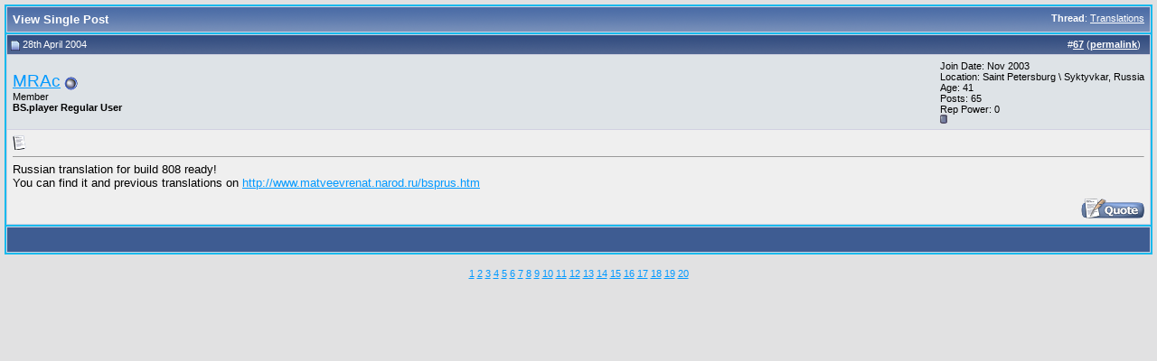

--- FILE ---
content_type: text/html; charset=UTF-8
request_url: https://forum.bsplayer.com/13083-post67.html
body_size: 3670
content:
<!DOCTYPE html PUBLIC "-//W3C//DTD XHTML 1.0 Transitional//EN" "http://www.w3.org/TR/xhtml1/DTD/xhtml1-transitional.dtd"> <html xmlns="http://www.w3.org/1999/xhtml" dir="ltr" lang="en"> <head> <meta http-equiv="Content-Type" content="text/html; charset=UTF-8" /> <meta name="generator" content="vBulletin 3.8.9" /> <meta name="keywords" content="bsplayer,video,media,DVD,free,player" /> <meta name="description" content="Post 13083 - This is a official BS.Player - free media player - forum" />  <style type="text/css" id="vbulletin_css">
/**
* vBulletin 3.8.7 CSS
* Style: 'Default Style'; Style ID: 1
*/
body
{
	background: #E1E1E2;
	color: #000000;
	font: 10pt verdana, geneva, lucida, 'lucida grande', arial, helvetica, sans-serif;
	margin: 5px 5px 5px 5px;
	padding: 5px;
}
a:link, body_alink
{
	color: #0099FF;
}
a:visited, body_avisited
{
	color: #0066CC;
}
a:hover, a:active, body_ahover
{
	color: #FF4400;
}
.page
{
	background: #FEFEFE;
	color: #000000;
}
td, th, p, li
{
	font: 10pt verdana, geneva, lucida, 'lucida grande', arial, helvetica, sans-serif;
}
.tborder
{
	background: #D1D1E1;
	color: #000000;
	border: 2px solid #19baed;
}
.tcat
{
	background: #869BBF url(images/gradients/gradient_tcat.gif) repeat-x top left;
	color: #FFFFFF;
	font: bold 10pt verdana, geneva, lucida, 'lucida grande', arial, helvetica, sans-serif;
}
.tcat a:link, .tcat_alink
{
	color: #ffffff;
	text-decoration: none;
}
.tcat a:visited, .tcat_avisited
{
	color: #ffffff;
	text-decoration: none;
}
.tcat a:hover, .tcat a:active, .tcat_ahover
{
	color: #FFFF66;
	text-decoration: underline;
}
.thead
{
	background: #5C7099 url(images/gradients/gradient_thead.gif) repeat-x top left;
	color: #FFFFFF;
	font: bold 11px tahoma, verdana, geneva, lucida, 'lucida grande', arial, helvetica, sans-serif;
}
.thead a:link, .thead_alink
{
	color: #FFFFFF;
}
.thead a:visited, .thead_avisited
{
	color: #FFFFFF;
}
.thead a:hover, .thead a:active, .thead_ahover
{
	color: #FFFF00;
}
.tfoot
{
	background: #3e5c92;
	color: #E0E0F6;
}
.tfoot a:link, .tfoot_alink
{
	color: #0000FF;
}
.tfoot a:visited, .tfoot_avisited
{
	color: #E0E0F6;
}
.tfoot a:hover, .tfoot a:active, .tfoot_ahover
{
	color: #FFFF66;
}
.alt1, .alt1Active
{
	background: #efefef;
	color: #000000;
}
.alt2, .alt2Active
{
	background: #dee3e7;
	color: #000000;
}
.inlinemod
{
	background: #FFFFCC;
	color: #000000;
}
.wysiwyg
{
	background: #F5F5FF;
	color: #000000;
	font: 10pt verdana, geneva, lucida, 'lucida grande', arial, helvetica, sans-serif;
	margin: 5px 10px 10px 10px;
	padding: 0px;
}
.wysiwyg a:link, .wysiwyg_alink
{
	color: #22229C;
}
.wysiwyg a:visited, .wysiwyg_avisited
{
	color: #22229C;
}
.wysiwyg a:hover, .wysiwyg a:active, .wysiwyg_ahover
{
	color: #FF4400;
}
textarea, .bginput
{
	font: 10pt verdana, geneva, lucida, 'lucida grande', arial, helvetica, sans-serif;
}
.bginput option, .bginput optgroup
{
	font-size: 10pt;
	font-family: verdana, geneva, lucida, 'lucida grande', arial, helvetica, sans-serif;
}
.button
{
	font: 11px verdana, geneva, lucida, 'lucida grande', arial, helvetica, sans-serif;
}
select
{
	font: 11px verdana, geneva, lucida, 'lucida grande', arial, helvetica, sans-serif;
}
option, optgroup
{
	font-size: 11px;
	font-family: verdana, geneva, lucida, 'lucida grande', arial, helvetica, sans-serif;
}
.smallfont
{
	font: 11px verdana, geneva, lucida, 'lucida grande', arial, helvetica, sans-serif;
}
.time
{
	color: #666686;
}
.navbar
{
	font: 11px verdana, geneva, lucida, 'lucida grande', arial, helvetica, sans-serif;
}
.highlight
{
	color: #FF0000;
	font-weight: bold;
}
.fjsel
{
	background: #3E5C92;
	color: #E0E0F6;
}
.fjdpth0
{
	background: #F7F7F7;
	color: #000000;
}
.panel
{
	background: #E4E7F5 url(images/gradients/gradient_panel.gif) repeat-x top left;
	color: #000000;
	padding: 10px;
	border: 2px outset;
}
.panelsurround
{
	background: #D1D4E0 url(images/gradients/gradient_panelsurround.gif) repeat-x top left;
	color: #000000;
}
legend
{
	color: #22229C;
	font: 11px tahoma, verdana, geneva, lucida, 'lucida grande', arial, helvetica, sans-serif;
}
.vbmenu_control
{
	background: #19baed;
	color: #FFFFFF;
	font: bold 11px tahoma, verdana, geneva, lucida, 'lucida grande', arial, helvetica, sans-serif;
	padding: 3px 6px 3px 6px;
	white-space: nowrap;
}
.vbmenu_control a:link, .vbmenu_control_alink
{
	color: #FFFFFF;
	text-decoration: none;
}
.vbmenu_control a:visited, .vbmenu_control_avisited
{
	color: #FFFFFF;
	text-decoration: none;
}
.vbmenu_control a:hover, .vbmenu_control a:active, .vbmenu_control_ahover
{
	color: #FFFFFF;
	text-decoration: underline;
}
.vbmenu_popup
{
	background: #FFFFFF;
	color: #000000;
	border: 1px solid #0B198C;
}
.vbmenu_option
{
	background: #CCCCCC;
	color: #000000;
	font: 11px verdana, geneva, lucida, 'lucida grande', arial, helvetica, sans-serif;
	white-space: nowrap;
	cursor: pointer;
}
.vbmenu_option a:link, .vbmenu_option_alink
{
	color: #22229C;
	text-decoration: none;
}
.vbmenu_option a:visited, .vbmenu_option_avisited
{
	color: #22229C;
	text-decoration: none;
}
.vbmenu_option a:hover, .vbmenu_option a:active, .vbmenu_option_ahover
{
	color: #FFFFFF;
	text-decoration: none;
}
.vbmenu_hilite
{
	background: #8A949E;
	color: #FFFFFF;
	font: 11px verdana, geneva, lucida, 'lucida grande', arial, helvetica, sans-serif;
	white-space: nowrap;
	cursor: pointer;
}
.vbmenu_hilite a:link, .vbmenu_hilite_alink
{
	color: #FFFFFF;
	text-decoration: none;
}
.vbmenu_hilite a:visited, .vbmenu_hilite_avisited
{
	color: #FFFFFF;
	text-decoration: none;
}
.vbmenu_hilite a:hover, .vbmenu_hilite a:active, .vbmenu_hilite_ahover
{
	color: #FFFFFF;
	text-decoration: none;
}
/* ***** styling for 'big' usernames on postbit etc. ***** */
.bigusername { font-size: 14pt; }

/* ***** small padding on 'thead' elements ***** */
td.thead, th.thead, div.thead { padding: 4px; }

/* ***** basic styles for multi-page nav elements */
.pagenav a { text-decoration: none; }
.pagenav td { padding: 2px 4px 2px 4px; }

/* ***** de-emphasized text */
.shade, a.shade:link, a.shade:visited { color: #777777; text-decoration: none; }
a.shade:active, a.shade:hover { color: #FF4400; text-decoration: underline; }
.tcat .shade, .thead .shade, .tfoot .shade { color: #DDDDDD; }

/* ***** define margin and font-size for elements inside panels ***** */
.fieldset { margin-bottom: 6px; }
.fieldset, .fieldset td, .fieldset p, .fieldset li { font-size: 11px; }
</style> <link rel="stylesheet" type="text/css" href="clientscript/vbulletin_important.css?v=387" />  <script type="text/javascript" src="clientscript/yui/yahoo-dom-event/yahoo-dom-event.js?v=387"></script> <script type="text/javascript" src="clientscript/yui/connection/connection-min.js?v=387"></script> <script type="text/javascript"> <!--
var SESSIONURL = "s=5b4864a2b64a887da01aa249a2ed488a&";
var SECURITYTOKEN = "guest";
var IMGDIR_MISC = "images/misc";
var vb_disable_ajax = parseInt("0", 10);
// --> </script> <script type="text/javascript" src="clientscript/vbulletin_global.js?v=387"></script> <script type="text/javascript" src="clientscript/vbulletin_menu.js?v=387"></script> <link rel="alternate" type="application/rss+xml" title="Official BS.Player forums RSS Feed" href="https://forum.bsplayer.com/external.php?type=RSS2" /> <script type="text/javascript" src="clientscript/ame.js" ></script> <title>Official BS.Player forums - View Single Post -  Translations</title> </head> <body style="margin:0px" onload="self.focus()"> <form action="https://forum.bsplayer.com/showpost.php"> <table class="tborder" cellpadding="6" cellspacing="1" border="0" width="100%" style="border-bottom-width:0px"> <tr> <td class="tcat"> <div class="smallfont" style="float:right"> <strong>Thread</strong>:  <a style="text-decoration: underline" href="https://forum.bsplayer.com/general-talk-support/2824-translations-post13083.html#post13083">Translations</a> </div>
		View Single Post
	</td> </tr> </table> <script type="text/javascript" src="clientscript/vbulletin_ajax_reputation.js?v=387"></script>  <table class="tborder" id="post13083" cellpadding="6" cellspacing="1" border="0" width="100%" align="center"> <tr> <td class="thead"  id="currentPost"> <div class="normal" style="float:right">
			&nbsp;
			#<a href="https://forum.bsplayer.com/13083-post67.html" target="new"  id="postcount13083" name="67"><strong>67</strong></a> (<b><a href="https://forum.bsplayer.com/general-talk-support/2824-translations-post13083.html" title="Link to this Post">permalink</a></b>) &nbsp;
			
			
			
			
			
		</div> <div class="normal">  <a name="post13083"><img class="inlineimg" src="images/statusicon/post_old.gif" alt="Old" border="0" /></a>
			
				28th April 2004
			
			
			 </div> </td> </tr> <tr> <td class="alt2" style="padding:0px">  <table cellpadding="0" cellspacing="6" border="0" width="100%"> <tr> <td nowrap="nowrap"> <div id="postmenu_13083"> <a class="bigusername" href="https://forum.bsplayer.com/members/mrac.html">MRAc</a> <img class="inlineimg" src="images/statusicon/user_offline.gif" alt="MRAc is offline" border="0" /> <script type="text/javascript"> vbmenu_register("postmenu_13083", true); </script> </div> <div class="smallfont">Member</div> <div class="smallfont"><b>BS.player Regular User</b></div> </td> <td width="100%">&nbsp;</td> <td valign="top" nowrap="nowrap"> <div class="smallfont"> <div>Join Date: Nov 2003</div> <div>Location: Saint Petersburg \ Syktyvkar,  Russia</div> <div>Age: 41</div> <div>
						Posts: 65
					</div>
					
					
					Rep Power: <span id="reppower_13083_3090">0</span> <div><span id="repdisplay_13083_3090"><img class="inlineimg" src="images/reputation/reputation_balance.gif" alt="MRAc is an unknown quantity at this point" border="0" /></span></div> <div> </div> </div> </td> </tr> </table>  </td> </tr> <tr> <td class="alt1" id="td_post_13083">   <div class="smallfont"> <img class="inlineimg" src="images/icons/icon1.gif" alt="Default" border="0" /> </div> <hr size="1" style="color:#D1D1E1; background-color:#D1D1E1" />   <div id="post_message_13083">
			
			Russian translation for build 808 ready!<br />
You can find it and previous translations on <a href="http://www.matveevrenat.narod.ru/bsprus.htm" target="_blank">http://www.matveevrenat.narod.ru/bsprus.htm</a> </div>  <div style="margin-top: 10px" align="right">  <a href="https://forum.bsplayer.com/newreply.php?do=newreply&amp;p=13083" rel="nofollow"><img src="images/buttons/quote.gif" alt="Reply With Quote" border="0" /></a>  </div>  </td> </tr> </table>  <div class="vbmenu_popup" id="postmenu_13083_menu" style="display:none;"> <table cellpadding="4" cellspacing="1" border="0"> <tr> <td class="thead">MRAc</td> </tr> <tr><td class="vbmenu_option"><a href="https://forum.bsplayer.com/members/mrac.html">View Public Profile</a></td></tr> <tr><td class="vbmenu_option"><a href="https://forum.bsplayer.com/private.php?do=newpm&amp;u=3090" rel="nofollow">Send a private message to MRAc</a></td></tr> <tr><td class="vbmenu_option"><a href="https://forum.bsplayer.com/search.php?do=finduser&amp;u=3090" rel="nofollow">Find all posts</a></td></tr> </table> </div>   <table class="tborder" cellpadding="6" cellspacing="1" border="0" width="100%" style="border-top-width:0px"> <tr> <td class="tfoot" align="center"> <input type="button" class="button" value="Close this window" id="close_button" style="display: none;" />
		&nbsp;
		<script type="text/javascript"> <!--
		if (self.opener)
		{
			var close_button = fetch_object('close_button');
			close_button.style.display = '';
			close_button.onclick = function() { self.close(); };
		}
		//--> </script> </td> </tr> </table> </form>  <script type="text/javascript" src="clientscript/vbulletin_lightbox.js?v=387"></script> <script type="text/javascript"> <!--
	vBulletin.register_control("vB_Lightbox_Container", "td_post_13083", 1);
	//--> </script>  <script type="text/javascript"> <!--
	// Main vBulletin Javascript Initialization
	vBulletin_init();
//--> </script> <br /><div style="z-index:3" class="smallfont" align="center"><a href="https://forum.bsplayer.com/archive/index.php/f-23.html">1</a> <a href="https://forum.bsplayer.com/archive/index.php/f-3.html">2</a> <a href="https://forum.bsplayer.com/archive/index.php/f-26.html">3</a> <a href="https://forum.bsplayer.com/archive/index.php/f-27.html">4</a> <a href="https://forum.bsplayer.com/archive/index.php/f-12.html">5</a> <a href="https://forum.bsplayer.com/archive/index.php/f-20.html">6</a> <a href="https://forum.bsplayer.com/archive/index.php/f-8.html">7</a> <a href="https://forum.bsplayer.com/archive/index.php/f-10.html">8</a> <a href="https://forum.bsplayer.com/archive/index.php/f-9.html">9</a> <a href="https://forum.bsplayer.com/archive/index.php/f-11.html">10</a> <a href="https://forum.bsplayer.com/archive/index.php/f-24.html">11</a> <a href="https://forum.bsplayer.com/archive/index.php/f-22.html">12</a> <a href="https://forum.bsplayer.com/archive/index.php/f-15.html">13</a> <a href="https://forum.bsplayer.com/archive/index.php/f-16.html">14</a> <a href="https://forum.bsplayer.com/archive/index.php/f-6.html">15</a> <a href="https://forum.bsplayer.com/archive/index.php/f-19.html">16</a> <a href="https://forum.bsplayer.com/archive/index.php/f-4.html">17</a> <a href="https://forum.bsplayer.com/archive/index.php/f-17.html">18</a> <a href="https://forum.bsplayer.com/archive/index.php/f-5.html">19</a> <a href="https://forum.bsplayer.com/archive/index.php/f-18.html">20</a> </div>
</body> </html>